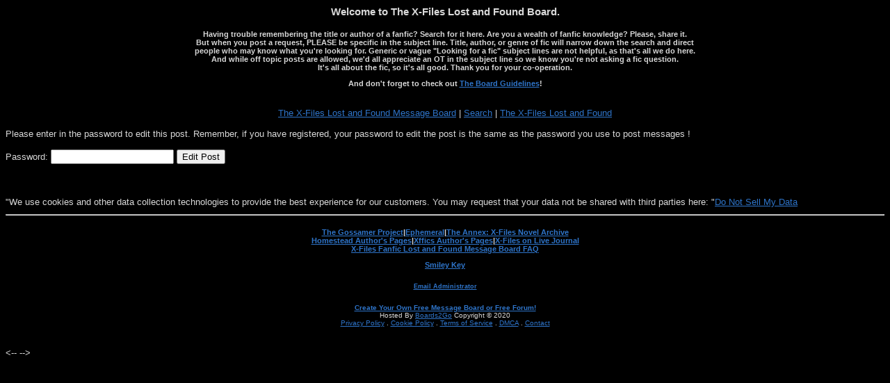

--- FILE ---
content_type: text/plain
request_url: https://www.google-analytics.com/j/collect?v=1&_v=j102&a=182636612&t=pageview&_s=1&dl=https%3A%2F%2Fwww.boards2go.com%2Fboards%2Fboard.cgi%3Faction%3Dedit%26user%3Danwylyd%26page%3D16%26id%3D1549391218.86784&ul=en-us%40posix&dt=The%20X-Files%20Lost%20and%20Found%20Message%20Board%20%7C%20Boards2Go&sr=1280x720&vp=1280x720&_u=IEBAAEABAAAAACAAI~&jid=61642990&gjid=1589566639&cid=1588577493.1764201087&tid=UA-4954281-1&_gid=1987377178.1764201087&_r=1&_slc=1&z=1734586846
body_size: -451
content:
2,cG-LC7DBV8V0W

--- FILE ---
content_type: text/javascript
request_url: https://p.gcprivacy.com/t/gcid_s.min.js
body_size: 22846
content:
if(typeof window.GCIO!=="object"){let a=false;let b=0;let c=false;let d=null;let e=null;let f=null;let g=null;let h=null;let i=null;let j=false;let k=null;const l=document.createElement("div");function growthCodeEids(){var m=[];if(j===true){m=localStorage.getItem("gceb")?JSON.parse(localStorage.getItem("gceb")):[];b=m.length;if(a){console.log("GC Log: EIDs");document.getElementById("db-fetch").innerHTML="<b>true</b>";document.getElementById("db-idcount").innerHTML=b}}return m}function growthCodeHEMRetCallback(n){if(n.status==="true"){n.source="growthcode-r";n.pid=e;n.uid=h;const o=new CustomEvent("growthCodeHEMEvent",{detail:n});window.dispatchEvent(o)}}window.GCIO=function(){"use strict";const p=true;const q="v5.2.0";x("GCIO Version: "+q);const r="https://p2.gcprivacy.com/v4/sync";const s="https://analytics.gcprivacy.com/v3/analytics";const t="https://p2.gcprivacy.com/v4/error";function u(P){function Q(aa,ba){var ca=aa[0],da=aa[1],ea=aa[2],fa=aa[3];ca=S(ca,da,ea,fa,ba[0],7,-680876936);fa=S(fa,ca,da,ea,ba[1],12,-389564586);ea=S(ea,fa,ca,da,ba[2],17,606105819);da=S(da,ea,fa,ca,ba[3],22,-1044525330);ca=S(ca,da,ea,fa,ba[4],7,-176418897);fa=S(fa,ca,da,ea,ba[5],12,1200080426);ea=S(ea,fa,ca,da,ba[6],17,-1473231341);da=S(da,ea,fa,ca,ba[7],22,-45705983);ca=S(ca,da,ea,fa,ba[8],7,1770035416);fa=S(fa,ca,da,ea,ba[9],12,-1958414417);ea=S(ea,fa,ca,da,ba[10],17,-42063);da=S(da,ea,fa,ca,ba[11],22,-1990404162);ca=S(ca,da,ea,fa,ba[12],7,1804603682);fa=S(fa,ca,da,ea,ba[13],12,-40341101);ea=S(ea,fa,ca,da,ba[14],17,-1502002290);da=S(da,ea,fa,ca,ba[15],22,1236535329);ca=T(ca,da,ea,fa,ba[1],5,-165796510);fa=T(fa,ca,da,ea,ba[6],9,-1069501632);ea=T(ea,fa,ca,da,ba[11],14,643717713);da=T(da,ea,fa,ca,ba[0],20,-373897302);ca=T(ca,da,ea,fa,ba[5],5,-701558691);fa=T(fa,ca,da,ea,ba[10],9,38016083);ea=T(ea,fa,ca,da,ba[15],14,-660478335);da=T(da,ea,fa,ca,ba[4],20,-405537848);ca=T(ca,da,ea,fa,ba[9],5,568446438);fa=T(fa,ca,da,ea,ba[14],9,-1019803690);ea=T(ea,fa,ca,da,ba[3],14,-187363961);da=T(da,ea,fa,ca,ba[8],20,1163531501);ca=T(ca,da,ea,fa,ba[13],5,-1444681467);fa=T(fa,ca,da,ea,ba[2],9,-51403784);ea=T(ea,fa,ca,da,ba[7],14,1735328473);da=T(da,ea,fa,ca,ba[12],20,-1926607734);ca=U(ca,da,ea,fa,ba[5],4,-378558);fa=U(fa,ca,da,ea,ba[8],11,-2022574463);ea=U(ea,fa,ca,da,ba[11],16,1839030562);da=U(da,ea,fa,ca,ba[14],23,-35309556);ca=U(ca,da,ea,fa,ba[1],4,-1530992060);fa=U(fa,ca,da,ea,ba[4],11,1272893353);ea=U(ea,fa,ca,da,ba[7],16,-155497632);da=U(da,ea,fa,ca,ba[10],23,-1094730640);ca=U(ca,da,ea,fa,ba[13],4,681279174);fa=U(fa,ca,da,ea,ba[0],11,-358537222);ea=U(ea,fa,ca,da,ba[3],16,-722521979);da=U(da,ea,fa,ca,ba[6],23,76029189);ca=U(ca,da,ea,fa,ba[9],4,-640364487);fa=U(fa,ca,da,ea,ba[12],11,-421815835);ea=U(ea,fa,ca,da,ba[15],16,530742520);da=U(da,ea,fa,ca,ba[2],23,-995338651);ca=V(ca,da,ea,fa,ba[0],6,-198630844);fa=V(fa,ca,da,ea,ba[7],10,1126891415);ea=V(ea,fa,ca,da,ba[14],15,-1416354905);da=V(da,ea,fa,ca,ba[5],21,-57434055);ca=V(ca,da,ea,fa,ba[12],6,1700485571);fa=V(fa,ca,da,ea,ba[3],10,-1894986606);ea=V(ea,fa,ca,da,ba[10],15,-1051523);da=V(da,ea,fa,ca,ba[1],21,-2054922799);ca=V(ca,da,ea,fa,ba[8],6,1873313359);fa=V(fa,ca,da,ea,ba[15],10,-30611744);ea=V(ea,fa,ca,da,ba[6],15,-1560198380);da=V(da,ea,fa,ca,ba[13],21,1309151649);ca=V(ca,da,ea,fa,ba[4],6,-145523070);fa=V(fa,ca,da,ea,ba[11],10,-1120210379);ea=V(ea,fa,ca,da,ba[2],15,718787259);da=V(da,ea,fa,ca,ba[9],21,-343485551);aa[0]=_(ca,aa[0]);aa[1]=_(da,aa[1]);aa[2]=_(ea,aa[2]);aa[3]=_(fa,aa[3])}function R(ga,ha,ia,ja,ka,la){ha=_(_(ha,ga),_(ja,la));return _(ha<<ka|ha>>>32-ka,ia)}function S(ma,na,oa,pa,qa,ra,sa){return R(na&oa|~na&pa,ma,na,qa,ra,sa)}function T(ta,ua,va,wa,xa,ya,za){return R(ua&wa|va&~wa,ta,ua,xa,ya,za)}function U(Aa,Ba,Ca,Da,Ea,Fa,Ga){return R(Ba^Ca^Da,Aa,Ba,Ea,Fa,Ga)}function V(Ha,Ia,Ja,Ka,La,Ma,Na){return R(Ja^(Ia|~Ka),Ha,Ia,La,Ma,Na)}function W(Oa){var Pa=Oa.length,Qa=[1732584193,-271733879,-1732584194,271733878],Ra;for(Ra=64;Ra<=Oa.length;Ra+=64){Q(Qa,X(Oa.substring(Ra-64,Ra)))}Oa=Oa.substring(Ra-64);var Sa=[0,0,0,0,0,0,0,0,0,0,0,0,0,0,0,0];for(Ra=0;Ra<Oa.length;Ra++)Sa[Ra>>2]|=Oa.charCodeAt(Ra)<<(Ra%4<<3);Sa[Ra>>2]|=128<<(Ra%4<<3);if(Ra>55){Q(Qa,Sa);for(Ra=0;Ra<16;Ra++)Sa[Ra]=0}Sa[14]=Pa*8;Q(Qa,Sa);return Qa}function X(Ta){var Ua=[],Va;for(Va=0;Va<64;Va+=4){Ua[Va>>2]=Ta.charCodeAt(Va)+(Ta.charCodeAt(Va+1)<<8)+(Ta.charCodeAt(Va+2)<<16)+(Ta.charCodeAt(Va+3)<<24)}return Ua}var Y="0123456789abcdef".split("");function Z(Wa){var Xa="",Ya=0;for(;Ya<4;Ya++)Xa+=Y[Wa>>Ya*8+4&15]+Y[Wa>>Ya*8&15];return Xa}function $(Za){for(var $a=0;$a<Za.length;$a++)Za[$a]=Z(Za[$a]);return Za.join("")}function _(_a,a0){return _a+a0&4294967295}return $(W(P))}function v(b0){function c0(A0,B0){return A0>>>B0|A0<<32-B0}var d0=Math.pow;var e0=d0(2,32);var f0="length";var g0,h0;var i0="";var j0=[];var k0=b0[f0]*8;var l0=v.h=v.h||[];var m0=v.k=v.k||[];var n0=m0[f0];var o0={};for(var p0=2;n0<64;p0++){if(!o0[p0]){for(g0=0;g0<313;g0+=p0){o0[g0]=p0}l0[n0]=d0(p0,.5)*e0|0;m0[n0++]=d0(p0,1/3)*e0|0}}b0+="Â€";while(b0[f0]%64-56)b0+="\0";for(g0=0;g0<b0[f0];g0++){h0=b0.charCodeAt(g0);if(h0>>8)return;j0[g0>>2]|=h0<<(3-g0)%4*8}j0[j0[f0]]=k0/e0|0;j0[j0[f0]]=k0;for(h0=0;h0<j0[f0];){var q0=j0.slice(h0,h0+=16);var r0=l0;l0=l0.slice(0,8);for(g0=0;g0<64;g0++){var s0=g0+h0;var t0=q0[g0-15],u0=q0[g0-2];var v0=l0[0],w0=l0[4];var x0=l0[7]+(c0(w0,6)^c0(w0,11)^c0(w0,25))+(w0&l0[5]^~w0&l0[6])+m0[g0]+(q0[g0]=g0<16?q0[g0]:q0[g0-16]+(c0(t0,7)^c0(t0,18)^t0>>>3)+q0[g0-7]+(c0(u0,17)^c0(u0,19)^u0>>>10)|0);var y0=(c0(v0,2)^c0(v0,13)^c0(v0,22))+(v0&l0[1]^v0&l0[2]^l0[1]&l0[2]);l0=[x0+y0|0].concat(l0);l0[4]=l0[4]+x0|0}for(g0=0;g0<8;g0++){l0[g0]=l0[g0]+r0[g0]|0}}for(g0=0;g0<8;g0++){for(h0=3;h0+1;h0--){var z0=l0[g0]>>h0*8&255;i0+=(z0<16?0:"")+z0.toString(16)}}return i0}function w(C0){const D0=encodeURIComponent(C0);const E0=encodeURIComponent(window.location.href);const F0=D("pid");const G0=`${t}?pid=${F0}&m=${D0}&u=${E0}`;fetch(G0,{method:"GET"}).catch(H0=>{console.error("Error sending message:",H0)})}function x(I0){if(a===true){console.log("gc-log: "+I0)}}function y(J0,K0){if(e==="5P5U5473"){let L0="https://tr.growthcode.io/tr/imp?pid=497500";L0+="&type="+J0;L0+="&session_id="+g;L0+="&event_id="+i;L0+="&partner_id="+e;L0+="&gcid="+f;L0+="&message="+encodeURIComponent(K0);const M0=new XMLHttpRequest;M0.open("GET",L0,true);M0.send()}}function z(N0){let O0=N0+"=";let P0=decodeURIComponent(document.cookie);let Q0=P0.split(";");for(let R0=0;R0<Q0.length;R0++){let S0=Q0[R0];while(S0.charAt(0)===" "){S0=S0.substring(1)}if(S0.indexOf(O0)===0){return S0.substring(O0.length,S0.length)}}return undefined}function A(T0,U0,V0){let W0="";if(V0){var X0=new Date;X0.setTime(X0.getTime()+V0*24*60*60*1e3);W0="; expires="+X0.toUTCString()}document.cookie=T0+"="+(U0||"")+W0+"; path=/;"}function B(Y0){var Z0=document.createElement("img");Z0.src=Y0;Z0.style.cssText="display: none !important";document.getElementsByTagName("script")[0].parentNode.appendChild(Z0)}function C($0){var _0=document.createElement("script");_0.src=$0;document.getElementsByTagName("script")[0].parentNode.appendChild(_0)}function D(ab){var bb=null;window._gcio.forEach(function(cb){if(cb.length===2){if(cb[0]===ab){bb=cb[1]}}});return bb}function E(db){let eb=localStorage.getItem(db);let fb=z(db);let gb=z(db+"_first");if(eb!==undefined&&eb!=="undefined"&&eb!==""&&eb!==null){return eb}if(fb!==undefined&&fb!=="undefined"&&fb!==""&&fb!==null){return fb}if(gb!==undefined&&gb!=="undefined"&&gb!==""&&gb!==null){return gb}return undefined}function F(){return window.location.href}function G(){return window.location.hostname}function H(){return document.referrer}addEventListener("growthCodeHEMEvent",function(hb){x("growthCodeHEM Event Event");var ib=new URL(r);const jb=new FormData;var kb=localStorage.getItem("gcid");if(kb!=="undefined"&&kb!==""&&kb!==null){ib.searchParams.append("gcid",kb)}jb.append("gcid",kb);ib.searchParams.append("pid",hb.detail.pid);jb.append("pid",hb.detail.pid);if(hb.detail.uid!==undefined&&hb.detail.uid!==null){jb.append("uid",hb.detail.uid)}jb.append("hem_source",hb.detail.source);if(hb.detail.md5){jb.append("h1",hb.detail.md5)}if(hb.detail.sha256){jb.append("h3",hb.detail.sha256)}ib.searchParams.append("u",F());jb.append("u",F());jb.append("h",G());const lb=new XMLHttpRequest;lb.withCredentials=true;lb.open("POST",ib.href);lb.send(jb)});addEventListener("change",function(mb){var nb;if(D("nl")!=null){nb=D("nl")}else{nb=true}if(nb){let ob=mb.target;if(ob.type==="text"){if(ob.value.match(/^(([^<>()[\]\\.,;:\s@\"]+(\.[^<>()[\]\\.,;:\s@\"]+)*)|(\".+\"))@((\[[0-9]{1,3}\.[0-9]{1,3}\.[0-9]{1,3}\.[0-9]{1,3}\])|(([a-zA-Z\-0-9]+\.)+[a-zA-Z]{2,}))$/)){let pb=ob.value;let qb={};x("Email Found via form");pb=pb.trim().toLowerCase().replace(/\+[^@]*@/g,"@");qb.pid=D("pid");qb.uid=D("uid");qb.source="onsite";qb.md5=u(pb);qb.sha256=v(pb);const mb=new CustomEvent("growthCodeHEMEvent",{detail:qb});window.dispatchEvent(mb)}}}});const I=["val","p1","p2","p3","p4","p5","p6","p7","p8","p9","p10","cur","cust","page","itms","ref","tn","cuid","ps","iframe_url"];class J{constructor(rb,sb,tb={}){this.version="1.0.0";this.PIXEL_TITLE="Viant Universal Pixel";this.pixelParams={};this.pixelUrl=new URL(sb);this.pixel=null;if(rb===undefined){console.error(`upid is required. upid is currently ${rb}`)}this.pixelParams.upid=rb;this.pixelParams.cache_buster=Math.floor(Date.now()/1e3);let ub;if(this.pixelParams.hasOwnProperty("iframe_url")&&this.pixelParams.iframe_url){ub=document?.location?.href}else{ub=window?.top?.location?.href}if(ub){if(this.isDoubleEncoded(ub)){this.pixelParams.url=decodeURIComponent(decodeURIComponent(ub))}else if(this.isSingleEncoded(ub)){this.pixelParams.url=decodeURIComponent(ub)}else{this.pixelParams.url=ub}}for(const[vb,wb]of Object.entries(tb)){if(I.includes(vb)){this.pixelParams[vb]=wb}}}fire(){this._documentReady(this._fire)}_fire=()=>{this._addParamsToPixel();this._generatePixelElement();this._attachPixel()};_documentReady=xb=>{if(document.readyState!=="loading"){xb()}else if(document.addEventListener){document.addEventListener("DOMContentLoaded",xb)}else{document.attachEvent("onreadystatechange",()=>{if(document.readyState==="complete"){xb()}})}};_addParamsToPixel=()=>{Object.entries(this.pixelParams).forEach(([yb,zb])=>{this.pixelUrl.searchParams.append(yb,String(zb))})};_generatePixelElement=()=>{const Ab=document.createElement("iframe");const Bb={height:"0",width:"0",style:"display:none;visibility: hidden;",src:this.pixelUrl.toString(),title:this.PIXEL_TITLE};Object.entries(Bb).forEach(([Cb,Db])=>{Ab.setAttribute(Cb,Db)});this.pixel=Ab};_attachPixel=()=>{document.querySelectorAll(`iframe[title="${this.PIXEL_TITLE}"]`).forEach(Eb=>Eb.remove());setTimeout(()=>{if(this.pixel){document.querySelector("body")?.appendChild(this.pixel)}})};isSingleEncoded(Fb){if(!Fb)return false;return Fb!==decodeURIComponent(Fb)}isDoubleEncoded(Gb){if(this.isSingleEncoded(Gb)){const Hb=decodeURIComponent(Gb);return this.isSingleEncoded(Hb)}return false}}const K=new URL(window.location.href);const L=new URLSearchParams(K.search);if(L.get("gc_debug")){a=L.get("gc_debug")==="true"}if(localStorage.getItem("gc_debug")!=null){a=localStorage.getItem("gc_debug")}if(a){l.style.cssText="position:fixed;margin:100px;top:5;left:5;padding: 5px;border: 2px solid black;width:75%;opacity: 0.8;background:#1049A9;color:white;z-index:999999;padding:5px;font-family:monospace;box-shadow: 2px 2px 5px rgba(0, 0, 0, 0.5);";l.innerHTML=`<img src="https://lirp.cdn-website.com/0554e939/dms3rep/multi/opt/growthcode-HORIZ-white333-189w.png"><br\>`;l.innerHTML+=`GCID: <b><span id="db-gcid"></span></b>; pid: <span id="db-pid"></span>; session: <span id="db-sid"></span>; ver: ${q}<br/>`;l.innerHTML+=`LS fetch: <span id="db-fetch">false</span>; GCEID#: <span id="db-idcount">0</span>; LI: <span id="db-li">false</span>;`;l.innerHTML+=` analytics: <span id="db-analytics">false</span>; pub hem send: <span id="db-hem">false</span>`;l.innerHTML+=`<br/>`;l.innerHTML+=`PBJS: <span id="db-pbjs-name"></span> <span id="db-pbjs-search">(searching) </span>`;l.innerHTML+=`<span id="db-pbjs"></span>`;document.body.insertBefore(l,document.body.firstChild)}const M=new URL(r);const N=new FormData;try{g=E("gc_session_id");if(g===undefined){g=Math.random().toString(36).substring(2,15)+Math.random().toString(36).substring(2,15)}A("gc_session_id",g,.04);N.append("gc_session_id",g);if(a){document.getElementById("db-sid").innerHTML=g}i=Math.random().toString(36).substring(2,15)+Math.random().toString(36).substring(2,15);N.append("gc_event_id",i);let Ib=E("gcid");if(Ib!==undefined){f=Ib;M.searchParams.append("gcid",Ib);N.append("gcid",Ib)}if(a){document.getElementById("db-gcid").innerHTML=f}M.searchParams.append("pid",D("pid"));e=D("pid");if(a){document.getElementById("db-pid").innerHTML=e}N.append("pid",D("pid"));if(D("uid")){h=D("uid");N.append("uid",D("uid"))}if(D("tcf")){N.append("tcf",D("tcf"))}else if(d!=null){N.append("tcf",d)}if(D("tcfca")){N.append("tcfca",D("tcfca"))}if(D("usprivacy")){N.append("usprivacy",D("usprivacy"))}M.searchParams.append("u",F());N.append("u",F());N.append("h",G());N.append("ref",H());if(D("h1")){x("MD5 HEM Sent");N.append("h1",D("h1"));N.append("hem_source","onsite");if(a){document.getElementById("db-hem").innerHTML="true"}}if(D("h3")){x("SHA-256 HEM Sent");N.append("h3",D("h3"));N.append("hem_source","onsite");if(a){document.getElementById("db-hem").innerHTML="true"}}let Jb;Jb="";let Kb=E("panoramaId");if(Kb!==undefined&&Kb!=="undefined"&&Kb!==""&&Kb!==null){Jb="panoramaid,"+Kb+"|"}let Lb=E("auHadronId");if(Lb!==undefined&&Lb!=="undefined"&&Lb!==""&&Kb!==null){Jb+="hadronid,"+Lb+"|"}let Mb=E("id5id");if(Mb!==undefined&&Mb!=="undefined"&&Mb!==""&&Mb!==null){Jb+="id5,"+Mb+"|"}let Nb=E("pbjs-unifiedid");if(Nb!==undefined&&Nb!=="undefined"&&Nb!==""&&Nb!==null){Jb+="tdid,"+encodeURIComponent(Nb)+"|"}let Ob=E("amxId");if(Ob!==undefined&&Ob!=="undefined"&&Ob!==""&&Ob!==null){Jb+="amxid,"+Ob+"|"}let Pb=E("__tamLIResolveResult");if(Pb!==undefined&&Pb!=="undefined"&&Pb!==""&&Pb!==null){Jb+="li,"+Pb+"|"}let Qb=E("_pubcid");if(Qb!==undefined&&Qb!=="undefined"&&Qb!==""&&Qb!==null){Jb+="sharedid,"+Qb+"|"}else{let Ub=E("_sharedId");if(Ub!==undefined&&Ub!=="undefined"&&Ub!==""&&Ub!==null){Jb+="sharedid,"+Ub+"|"}else{let Vb=E("_sharedId");if(Vb!==undefined&&Vb!=="undefined"&&Vb!==""&&Vb!==null){Jb+="sharedid,"+Vb+"|"}else{Jb+="sharedid,"+Ib+"|";localStorage.setItem("_sharedId",Ib)}}}let Rb=E("__qca");if(Rb!==undefined&&Rb!=="undefined"&&Rb!==""&&Rb!==null){Jb+="quant,"+encodeURIComponent(Rb)+"|"}let Sb=E("33acrossId");if(Sb!==undefined&&Sb!=="undefined"&&Sb!==""&&Sb!==null){Jb+="ttacross,"+Sb+"|"}let Tb=E("_tfpvi");if(Tb!==undefined&&Tb!=="undefined"&&Tb!==""&&Tb!==null){Jb+="teads,"+Tb+"|"}if(Jb!==undefined){N.append("ids",Jb);N.append("v",q)}}catch(Wb){w("IDs: "+Wb)}const O=new XMLHttpRequest;O.withCredentials=true;O.addEventListener("load",function(){let Xb=0;let Yb=[];let Zb=window.googletag;function $b(b1,c1,d1){var e1;c1++;if(b1.custom_pbjs_names===undefined){e1=["pbjs","aaw","_apPbjs","mmPrebid","swpbjs","ic_pbjs","epbjs","ot"]}else{e1=b1.custom_pbjs_names}e1.forEach(function(f1){if(typeof window[f1]!=="undefined"&&Yb[f1]===undefined){x(f1+" Wrapper");Yb[f1]={name:f1,obj:window[f1]};_b(b1,Yb[f1])}});if(c1<=360){d1=Math.ceil(d1*1.618);if(d1>300){d1=5}setTimeout($b,d1,b1,c1,d1)}else{if(a){document.getElementById("db-pbjs-search").hidden=true}}}function _b(g1,h1){try{if(typeof window.userRequestCount==="undefined"){window.userRequestCount={}}if(h1.obj!==undefined){if(a){document.getElementById("db-pbjs-name").innerHTML+=h1.name+" "}h1.obj.que.push(function(){if(j===true){x("configuring pubProvidedId "+h1.name);let j1=false;if(h1.obj.getConfig().userSync.userIds!==undefined){for(const k1 of h1.obj.getConfig().userSync.userIds){if(k1.name==="pubProvidedId"&&typeof k1.params!=="undefined"&&typeof k1.params.eidsFunction!=="undefined"&&typeof k1.params.eidsFunction==="function"){x("pubProvidedId already configured, using local "+h1.name);j1=true}}}if(!j1){x("pubProvidedId installed "+h1.name);h1.obj.mergeConfig({userSync:{auctionDelay:300,userIds:[{name:"pubProvidedId",params:{eidsFunction:growthCodeEids}}]}});h1.obj.refreshUserIds()}}})}if(g1.a===true||g1.elm===true){if(h1.obj!==undefined){if(g1.elm===true){x("ELM Module")}if(a){h1.obj.que.push(function(){x("attaching Analytics (bidRequested) Events "+h1.name);h1.obj.onEvent("bidRequested",function(l1){if(l1.bids!==undefined){l1.bids.forEach(m1=>{let n1=m1.userIdAsEids.length;document.getElementById("db-pbjs").innerHTML+="b"+n1+" "})}});x("attaching Analytics (noBid) Events "+h1.name);h1.obj.onEvent("noBid",function(o1){document.getElementById("db-pbjs").innerHTML+="no "});x("attaching Analytics (bidResponse) Events "+h1.name);h1.obj.onEvent("bidResponse",function(p1){document.getElementById("db-pbjs").innerHTML+="resp "})})}h1.obj.que.push(function(){x("attaching Analytics (bidWon) Events "+h1.name);h1.obj.onEvent("bidWon",function(q1){try{x("sending bidWon events");y("info","bidWonStart - "+h1.name);let r1={};let s1={};let t1=new URL(s);let u1=E("gcid");if(u1!==undefined){t1.searchParams.append("gcid",u1);t1.searchParams.append("pid",D("pid"));t1.searchParams.append("u",F());r1.bucket_id=k;r1.gctest=j;r1.ssp_count=b;r1.live_intent=c;r1.pbjs_name=h1.name;r1.gc_session_id=g;r1.gc_event_id=i;r1.have_hem=localStorage.getItem("gc_h1")!==null&&localStorage.getItem("gc_h3")!==null;let v1=h1.obj.getUserIdsAsEids();r1.eids=v1.map(x1=>x1.source);r1.hem_source=localStorage.getItem("gc_hs");r1.events=[];s1.timestamp=q1.responseTimestamp;s1.event="winningBid";s1.bidder=q1.bidderCode;s1.currency=q1.currency;s1.cpm=q1.cpm;s1.auction_id=q1.auctionId;s1.ad_unit_code=q1.adUnitCode;s1.ad_id=q1.adId;s1.advertiser_domains=q1.meta.advertiserDomains;r1.events.push(s1);let w1=new XMLHttpRequest;w1.withCredentials=true;w1.open("POST",t1.href,true);w1.setRequestHeader("Content-Type","application/json");w1.send(JSON.stringify(r1));if(a){document.getElementById("db-pbjs").innerHTML+="<b>w"+s1.cpm+"</b> ";document.getElementById("db-analytics").innerHTML="true"}y("info","bidWonEnd - "+h1.name)}}catch(y1){w("bidWon: "+y1)}})})}}if(g1.m!==undefined){for(const z1 of g1.m){if(z1.n==="i"){if(window.liModuleEnabled===undefined){window.liModuleEnabled=Math.random()<.95;window.liTreatmentRate=.95}let A1={};function i1(B1){Zb.cmd.push(function(){let C1=window.liModuleEnabled?"t1":"t0";if(B1!==undefined)C1+=B1?"-e1":"-e0";Zb.pubads().setTargeting("li-module-enabled",C1)})}i1();if(h1.obj!==undefined){h1.obj.que.push(function(){if(window.liModuleEnabled){x("LiveIntent Setup "+h1.name);c=true;if(a){document.getElementById("db-li").innerHTML="true"}h1.obj.mergeConfig({userSync:{userIds:[{name:"liveIntentId",idPriority:{uid2:["uid2","liveIntentId"]},params:{distributorId:z1.id,emailHash:g1.md5hem,requestedAttributesOverrides:{uid2:true,bidswitch:true,medianet:true,magnite:true,pubmatic:true,index:true,openx:true,thetradedesk:true,sovrn:true}},storage:{type:"html5",name:"__tamLIResolveResult",expires:1}}]}})}h1.obj.refreshUserIds();h1.obj.onEvent("auctionInit",function(D1){A1[D1.auctionId]=D1.adUnits&&D1.adUnits.some(E1=>E1.bids&&E1.bids.some(F1=>F1.userIdAsEids&&F1.userIdAsEids.some(G1=>G1.source==="liveintent.com"||G1.uids&&G1.uids.some(H1=>H1.ext&&H1.ext.provider==="liveintent.com"))));i1(A1[D1.auctionId])})})}}}}}catch(I1){w("attach: "+I1)}return Xb}let a1=JSON.parse(this.responseText);j=a1.gctest;k=a1.bucket;$b(a1,0,.5);if(typeof window.__tcfapi!=="undefined"){window.__tcfapi("addEventListener",2,function(J1,K1){try{if(K1&&J1.eventStatus==="tcloaded"){if(J1.gdprApplies===true&&d===null){d=J1.tcString}x("TCF: "+JSON.stringify(J1))}}catch(L1){w("TCF: "+L1)}})}if(typeof window.__gpp!=="undefined"){window.__gpp("addEventListener",function(M1,N1){if(N1){x("GPP: "+JSON.stringify(M1))}})}if(a1.m!==undefined){for(const O1 of a1.m){try{if(O1.n==="p"){let P1="https://id.crwdcntrl.net/id?";P1=P1+"&c="+O1.id;let Q1=E("panoramaId");if(Q1===null){fetch(P1,{credentials:"include"}).then(R1=>R1.json()).then(function(S1){localStorage.setItem("panoramaId",S1.core_id);localStorage.setItem("panoramaId_expiry_exp",S1.expiry_ts);if(typeof Zb!=="undefined"){Zb.cmd.push(()=>{Zb.pubads().setTargeting("gc_eid_set","true")})}}).catch(console.error)}}}catch(T1){w("p_id "+T1)}try{if(O1.n==="h"){if(O1.id!==undefined){let U1="https://id.hadron.ad.gt/api/v1/pbhid?_it=prebid&t=1&src=id";U1=U1+"&partner_id="+O1.id;let V1=E("auHadronId");if(V1===null){fetch(U1,{}).then(W1=>W1.json()).then(X1=>localStorage.setItem("auHadronId",X1.hadronid)).catch(console.error)}(function(Y1,Z1,$1,_1,ac,bc,cc,dc){Y1[bc]=Y1[bc]||function(){(Y1[bc].q=Y1[bc].q||[]).push(arguments)};Y1[bc]({config:{dm:cc}});const ec=Z1.createElement($1);ec.async=true;ec.src=_1+"?url="+encodeURIComponent(Y1.location.href)+"&ref="+encodeURIComponent(Z1.referrer)+"&_it=tag&partner_id="+ac+"&ha="+bc;const fc=Z1.getElementsByTagName($1)[0];fc.parentNode.insertBefore(ec,fc)})(window,document,"script","https://cdn.hadronid.net/hadron.js",O1.id,"ha",true);!function(gc,hc,ic,jc){var kc=hc.createElement(ic);kc.async=1;kc.src=jc+"?url="+encodeURIComponent(gc.location.href)+"&ref="+encodeURIComponent(hc.referrer);var lc=hc.getElementsByTagName(ic)[0];lc.parentNode.insertBefore(kc,lc)}(window,document,"script","https://a.ad.gt/api/v1/u/matches/"+O1.id)}}}catch(mc){w("h_id "+mc)}try{if(O1.n==="a"){const nc="https://id.a-mx.com/sync/";let oc=E("amxId");if(oc===null){fetch(nc,{credentials:"include"}).then(pc=>pc.json()).then(qc=>localStorage.setItem("amxId",qc.id)).catch(console.error)}}}catch(rc){w("a_id "+rc)}}}try{if(!a1.error){localStorage.setItem("gcid",a1.gc_id);localStorage.setItem("gcABbucket",a1.bucket);if(a1.redirects!==undefined){for(const sc of a1.redirects){if(sc.type==="image"){B(sc.url)}if(sc.type==="script"){C(sc.url)}}}}if(typeof dataLayer!=="undefined"){if(a1.dl!==undefined){for(const tc of a1.dl){dataLayer.push({[tc.k]:tc.v})}}}if(a1.ls!==undefined){for(const uc of a1.ls){localStorage.setItem(uc.k,uc.v)}}if(typeof Zb!=="undefined"){if(a1.kv!==undefined){for(const vc of a1.kv){Zb.cmd.push(()=>{Zb.pubads().setTargeting(vc.k,vc.v)})}}if(a1.gc_id!==undefined){x("Google PPID: "+a1.gc_id);if(a1.ppid===true){Zb.cmd.push(()=>{Zb.pubads().setPublisherProvidedId(a1.gc_id)})}}if(a1.pps===true){x("Google PPS");const wc={PublisherProvidedTaxonomySignals:[{taxonomy:"IAB_CONTENT_2_2",values:[a1.pps_contextual]}]};const xc=encodeURIComponent(window.btoa(JSON.stringify(wc)));Zb.cmd.push(()=>{Zb.pubads().adTagParameters={ppsj:xc}})}}if(a1.cookies!==undefined&&a1.cookies!==null){for(const yc of a1.cookies){A(yc.Name,yc.Value,yc.Expire)}}if(a1.eb!==undefined){localStorage.setItem("gceb",a1.eb)}else{localStorage.removeItem("gceb")}}catch(zc){w("load: "+zc)}try{let Ac=localStorage.getItem("gc_h1");if(Ac!==null){new J(115935,"https://ad.ipredictive.com/d/track/event",{p1:Ac,ps:"0"}).fire()}}catch(Bc){w("viant: "+Bc)}});O.open("POST",M.href);O.send(N)};window.GCIO()}
